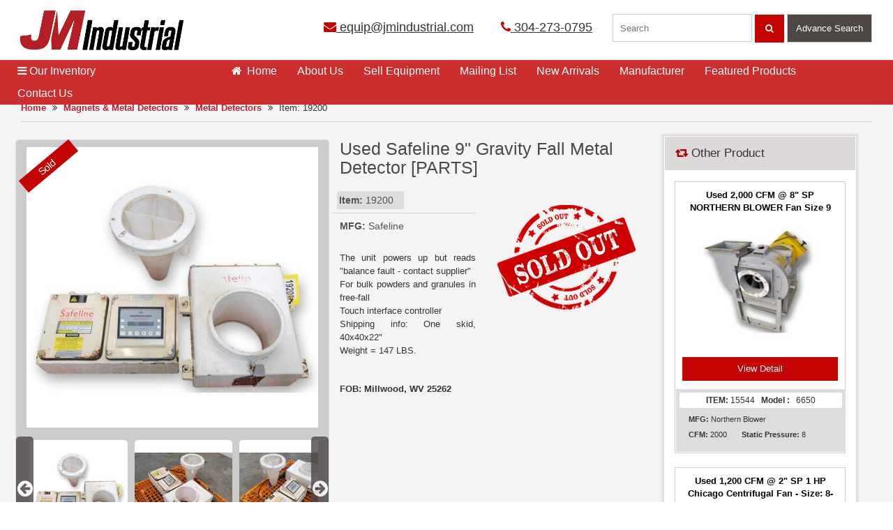

--- FILE ---
content_type: text/html; charset=utf-8
request_url: https://www.jmindustrial.com/product/19200-used-safeline-9-gravity-fall-metal-detector-parts/
body_size: 10456
content:
<!DOCTYPE html>
<html lang="en">
<head>


<!-- Google Tag Manager -->
<script>(function(w,d,s,l,i){w[l]=w[l]||[];w[l].push({'gtm.start':
new Date().getTime(),event:'gtm.js'});var f=d.getElementsByTagName(s)[0],
j=d.createElement(s),dl=l!='dataLayer'?'&l='+l:'';j.async=true;j.src=
'https://www.googletagmanager.com/gtm.js?id='+i+dl;f.parentNode.insertBefore(j,f);
})(window,document,'script','dataLayer','GTM-NSFSLLK');</script>
<!-- End Google Tag Manager -->


    <meta charset="utf-8" />
    <meta http-equiv="X-UA-Compatible" content="IE=edge"/>
    <meta name="viewport" content="width=device-width, initial-scale=1.0, maximum-scale=1.0, user-scalable=no" />
    <meta name="format-detection" content="telephone=no" />
    <title>Used Safeline 9" Gravity Fall Metal Detector [PARTS] for Sale | Buys and Sells - JM Industrial</title>
    <meta name="description" content="Send Inquiry for Used Safeline 9&quot; Gravity Fall Metal Detector [PARTS]. In stock and ready to ship. JM Industrial sell unused and used Metal Detectors from leading brands at best price. Ask a question or request for finance quote." />
    <meta name="keywords" />
    
            <link rel="canonical" href="https://www.jmindustrial.com/product/19200-used-safeline-9-gravity-fall-metal-detector-parts/" />

    <link rel="shortcut icon" href="/images/favicon.ico" />
    <link rel="stylesheet" type="text/css" href="/css/bootstrap.min.css" />
    <link rel="stylesheet" type="text/css" href="/css/jm.min.css" />
    <link rel="stylesheet" type="text/css" href="/css/jmmediaquery.min.css" />
    <link rel="stylesheet" type="text/css" href="/css/jquery-ui.min.css"/>
    <link rel="stylesheet" type="text/css" href="/font-awesome-4.6.3/css/font-awesome.min.css" />
    <link rel="stylesheet" type="text/css" href="/owl.carousel.2.0.0-beta.2.4/assets/owl.carousel.min.css" />
    <link rel="stylesheet" href="https://cdnjs.cloudflare.com/ajax/libs/font-awesome/4.6.3/css/font-awesome.min.css">
    <script defer type="text/javascript">
        (function (i, s, o, g, r, a, m) {
                    i['GoogleAnalyticsObject'] = r; i[r] = i[r] || function () {
                        (i[r].q = i[r].q || []).push(arguments)
                    }, i[r].l = 1 * new Date(); a = s.createElement(o),
          m = s.getElementsByTagName(o)[0]; a.async = 1; a.src = g; m.parentNode.insertBefore(a, m)
        })(window, document, 'script', 'https://www.google-analytics.com/analytics.js', 'ga');
        ga('create', 'UA-18018619-1', 'auto');
                ga('set', 'dimension1','19200')
                ga('set', 'dimension2', 'metal-detectors')
        ga('require', 'displayfeatures');
        ga('send', 'pageview');
    </script>
    <script type="application/ld+json">
        {
        "@context" : "http://schema.org",
        "@type" : "WebSite",
        "name" : "JM Industrial ",
        "alternateName" : "JM Industrial",
        "url" : "http://www.jmindustrial.com/"
        }
    </script>
    <script type="application/ld+json">
        {
        "@context" : "http://schema.org",
        "@type" : "LocalBusiness",
        "name" : "JM Industrial",
        "image" : "http://www.jmindustrial.com/images/jmi-logo.png",
        "url" : "http://www.jmindustrial.com/",
        "telephone" : [ "304-273-0795"],
        "openingHours": "Mo,Tu,We,Th,Fr 08:00-17:00",
        "email" : "equip@jmindustrial.com",
        "address" : {
        "@type" : "PostalAddress",
        "streetAddress" : "720 Jack Burlingame Dr.PO Box 249",
        "addressLocality" : "Millwood",
        "addressRegion" : "WV ",
        "addressCountry" : "USA",
        "postalCode" : "25262"
        },
        "sameAs" : [ "https://facebook.com/pages/Millwood-WV/JM-Industrial-Inc/129727307050305"]
        }
    </script>
    <script type="application/ld+json">
        { "@context" : "http://schema.org",
        "@type" : "Organization",
        "name" : "JM Industrial",
        "url" : "http://www.jmindustrial.com/",
        "logo": "http://www.jmindustrial.com/images/jmi-logo.png",
        "contactPoint" : [
        { "@type" : "ContactPoint",
        "telephone" : "+1-304-273-0795",
        "contactType" : "customer service"
        } ],
        "sameAs" : [ "https://facebook.com/pages/Millwood-WV/JM-Industrial-Inc/129727307050305","https://plus.google.com/+JmindustrialInc" ]
        }
    </script>
    <script type="application/ld+json">
        {
        "@context": "https://schema.org/",
        "@type": "WebSite",
        "name": "JM Industrial",
        "url": "http://www.jmindustrial.com/",
        "potentialAction": {
        "@type": "SearchAction",
        "target": "http://www.jmindustrial.com//?s={search_term_string}",
        "query-input": "required name=search_term_string"
        }
        }
    </script>
    <script defer type="text/javascript">
        (function (c, l, a, r, i, t, y) {
            c[a] = c[a] || function () { (c[a].q = c[a].q || []).push(arguments) };
            t = l.createElement(r); t.async = 1; t.src = "https://www.clarity.ms/tag/" + i;
            y = l.getElementsByTagName(r)[0]; y.parentNode.insertBefore(t, y);
        })(window, document, "clarity", "script", "45r8z3abla");
    </script>
    <script async src="https://www.googletagmanager.com/gtag/js?id=AW-862727097"></script>
    <script>
        window.dataLayer = window.dataLayer || [];
        function gtag() { dataLayer.push(arguments); }
        gtag('js', new Date());
        gtag('config', 'AW-862727097');
    </script>

<!-- Global site tag (gtag.js) - Google Analytics -->
<script async src="https://www.googletagmanager.com/gtag/js?id=UA-18018619-1"></script>
<script>
window.dataLayer = window.dataLayer || [];
function gtag(){dataLayer.push(arguments);}
gtag('js', new Date());

gtag('config', 'G-TSJ5WELCVG');
</script>
    
    <script type="application/ld+json">{"@context":"http://schema.org","@type":"BreadcrumbList","itemListElement":[{ "@type":"ListItem","position":1,"item":{"@id":"http://www.jmindustrial.com/","name":"Home"}},{ "@type":"ListItem","position":2,"item":{"@id":"http://www.jmindustrial.com/category/magnets-metal-detectors","name":"Magnets & Metal Detectors"}},{ "@type":"ListItem","position":3,"item":{"@id":"http://www.jmindustrial.com/category/magnets-metal-detectors/metal-detectors/","name":"Metal Detectors"}},{ "@type":"ListItem","position":4,"item":{"@id":"http://www.jmindustrial.com/product/19200-Used-Safeline-9-Gravity-Fall-Metal-Detector-PARTS","name":"Used Safeline 9 inch Gravity Fall Metal Detector [PARTS]"}}]} </script>
</head>
<body>
    <header>
    <a href="#." class="menu_bar"><i class="fa fa-bars"></i></a>
    <a href="#." class="search_bar"><i class="fa fa-search"></i></a>
    <div class="container-fluid">
        <div class="container">
            <div class="row">
                <div class="col-lg-4"><a href="/" class="logo"><img width="320" src="/images/jmi-logo.png" alt="JM Industrial"></a></div>
                <div class="col-lg-8">
                    <div class="top_holder">
                        <div class="cta"><a href="mailto:equip@jmindustrial.com" onclick="ga('send', 'event','Email', 'Click', 'Email in Header');"><i class="fa fa-envelope"></i> equip@jmindustrial.com</a> <a href="tel:+13042730795" class="caller" onclick="ga('send', 'event','Call tracking', 'Click to call', 'Phone in header');"><i class="fa fa-phone"></i> 304-273-0795</a> </div>
                        <div class="search_form">
                            <form action="javascript:void(0);">
                                <input type="search" id="txtSearchKey" name="txtSearchKey" placeholder="Search" autocomplete="off" required data-old-key="">
                                <button class="searching" id="jmSearch"><i class="fa fa-search"></i></button>
                                <a class="advsearching pointer btnadvsearching">Advance Search</a>
                            </form>
                        </div>
                    </div>
                </div>
            </div>
        </div>
    </div>
</header>

    
<style type="text/css">
.bordershadow {
        width: 100%;
        height: 100%;
        padding: 15px;
        box-shadow: 0 4px 8px 0 rgba(0, 0, 0, 0.2), 0 6px 20px 0 rgba(0, 0, 0, 0.19);
    }
    .main_nav .inventory .drop { display: none; }
    .mobfix{
        height:auto !important
    }
    .details ul {
        margin-left: -12px;
    }
    .item_code { padding: 5px 3px !important; }
    @media(min-width:1024px) and (max-width:1279px) {
        .main_content_mt { margin-bottom: 50px; }
    }
    @media(min-width:1280px) and (max-width:1365px) {
        .main_content_mt { margin-bottom: 25px; }
    }
    @media(min-width:1366px) {
        .main_content_mt { margin-bottom: 25px; }
    }
</style>
<div class="container-fluid main_content_holder">
    <div class="container main_content main_content_mt">
        <div class="breadcrumb bbar">
            <a href="/">Home</a> <i class="fa fa-angle-double-right"></i>
            <a href="/category/magnets-metal-detectors/">Magnets &amp; Metal Detectors</a>
            <i class="fa fa-angle-double-right"></i>
            <a href="/category/magnets-metal-detectors/metal-detectors/">Metal Detectors</a>
            <i class="fa fa-angle-double-right"></i> Item: 19200
        </div>
        <div class="col-lg-9 rhs">
                    <span class="all_flag">Sold</span>

            <script type="application/ld+json">
                {
                "@context": "http://schema.org",
                "@type": "Product",
                "name": "Used Safeline 9&quot; Gravity Fall Metal Detector [PARTS]",
                "description": "The unit powers up but reads \"balance fault - contact supplier\"<br/>For bulk powders and granules in free-fall<br/>Touch interface controller<br/>Shipping info:  One skid, 40x40x22\"<br/>Weight = 147 LBS.",
                "mpn": "-",
                "sku": "19200",
                "image": "http://www.jmindustrial.com/productimages/Original/19200-01.jpg",
                "offers": {
                "url":"http://www.jmindustrial.com/product/19200-used-safeline-9-gravity-fall-metal-detector-parts",
                "@type": "Offer",
                "priceCurrency": "USD",
                "price": "1000.0000",
                "itemCondition": "http://schema.org/UsedCondition",
                "availability": "https://schema.org/OutOfStock"
                },
                "Brand" : {
                "@type" : "Brand",
                "name" : "Safeline"
                }
                }
            </script>
            <div class="col-lg-6 details_slider withbroder">
                
<style type="text/css">
    a img {
        border: 0;
    }
    .thumbnails {
        overflow: hidden;
        margin: 1em 0;
        padding: 0;
        text-align: center;
        display: inline-block;
        max-width: 100%;
        max-height: 150px;
    }
    ul, ol {
        padding-left: 1.5em;
    }
    p, dl, ul, ol {
        margin: 0 0 1.5em;
    }
    .thumbnails li {
        display: table-cell !important;
        width: 150px;
        margin: 0 5px;
    }
    .thumbnails img {
        display: inline-block;
        min-width: 150px;
        max-width: 150px;
        min-height: 150px;
        max-height: 150px;
        padding: 5px;
        display: inline-block !important;
        border-radius: 10px;
    }
    .easyzoom {
        text-align: center;
    }
    .thumbnails .mover-left {
        left: 0;
        min-width: 25px;
        background-color: #4f4646;
        color: #fff;
        position: absolute;
        z-index: 1;
        opacity: 0.8;
        border-radius: 5px;
    }
    .thumbnails .mover-left i, .thumbnails .mover-right i {
        top: 0;
        bottom: 0;
        padding: 250% 0px !important;
        cursor: pointer;
    }
    .thumbnails .mover-right {
        right: 0;
        min-width: 25px;
        background-color: #4f4646;
        color: #fff;
        position: absolute;
        z-index: 1;
        opacity: 0.8;
        border-radius: 5px;
    }
    .mobFullImg {
        margin: 0px !important;
        padding: 0px !important;
    }
    .thumbnails a {
    display: inline-block;
    overflow: hidden;
    }
    .thumbnails a img {
        width: 100% !important;
    }
    .thumbnails li {
        width: 140px !important;
    }
</style>
<link href="/css/zoom/easyzoom.css" rel="stylesheet" />
<div class="easyzoom easyzoom--overlay easyzoom--with-thumbnails ">
            <a href="/productimages/Original/19200-01.jpg">
            <img src="/productimages/450x450/19200-01.jpg" alt="Used Safeline 9&quot; Gravity Fall Metal Detector [PARTS]" width="100%" height="412" />
        </a>
</div>
<ul class="thumbnails" data-scroll="0">
    <span class="mover-left hide"><i class="fa fa-2x fa-arrow-circle-left"></i></span>
    <span class="mover-right hide"><i class="fa fa-2x fa-arrow-circle-right"></i></span>
                    <li>
                    <a href="/productimages/Original/19200-01.jpg" data-standard="/productimages/450x450/19200-01.jpg">
                        <img src="/productimages/180x180/19200-01.jpg" alt="Used Safeline 9&quot; Gravity Fall Metal Detector [PARTS]" />
                    </a>
                </li>
                <li>
                    <a href="/productimages/Original/19200-02.jpg" data-standard="/productimages/450x450/19200-02.jpg">
                        <img src="/productimages/180x180/19200-02.jpg" alt="Used Safeline 9&quot; Gravity Fall Metal Detector [PARTS]" />
                    </a>
                </li>
                <li>
                    <a href="/productimages/Original/19200-03.jpg" data-standard="/productimages/450x450/19200-03.jpg">
                        <img src="/productimages/180x180/19200-03.jpg" alt="Used Safeline 9&quot; Gravity Fall Metal Detector [PARTS]" />
                    </a>
                </li>
                <li>
                    <a href="/productimages/Original/19200-04.jpg" data-standard="/productimages/450x450/19200-04.jpg">
                        <img src="/productimages/180x180/19200-04.jpg" alt="Used Safeline 9&quot; Gravity Fall Metal Detector [PARTS]" />
                    </a>
                </li>
                <li>
                    <a href="/productimages/Original/19200-05.jpg" data-standard="/productimages/450x450/19200-05.jpg">
                        <img src="/productimages/180x180/19200-05.jpg" alt="Used Safeline 9&quot; Gravity Fall Metal Detector [PARTS]" />
                    </a>
                </li>

</ul>
<script src="/js/jquery.min.js"></script>
<script src="/js/easyzoom.js"></script>
<script src="/js/ProductImages.js"></script>
            </div>
            <div class="col-lg-6 details">
                <h1>
                    Used Safeline 9&quot; Gravity Fall Metal Detector [PARTS]
                </h1>
                    <div class="row">
                        <div class="col-lg-6">
                            <ul>

                                <li><span class="item_code" style="background-color:#dddddd"><strong>Item:</strong> 19200  &nbsp;&nbsp; </span></li>
                                 <li> &nbsp;<b>MFG:</b>&nbsp;Safeline</li>
                                
                                
                            </ul>
                            <br>
                            <p class="text-justify">
                                The unit powers up but reads "balance fault - contact supplier"<br/>For bulk powders and granules in free-fall<br/>Touch interface controller<br/>Shipping info:  One skid, 40x40x22"<br/>Weight = 147 LBS.
                            </p>
                            <br>
                            <strong>FOB: Millwood, WV 25262</strong>
                        </div>
                        <div class="col-lg-6">
                                <img src="/images/product-thumb/sold.png" width="200" height="200" alt="sold" />
                        </div>
                    </div>
                <span class="row hidden">
                    <strong>PRICE (each):</strong>
                            <span style="display:inline-block;font-size:1.5em;color:#c40303">
                                $1000
                            </span>

                </span>
                <div class="clearfix"></div>
                <div class="col-lg-4 col-md-4 col-sm-4 col-xs-12 hidden" style="padding-left: 0;">
                    <a href="/buyitems/19200/" onclick="ga('send', 'event', 'BuyItem-Products', 'BuyItem-Products', 'Product Page');" class="buyitem_btn" style="min-width:137px; font-size:12px;"><i class="fa fa-file-text"></i>&nbsp; How to Buy</a>
                </div>
                <div class="col-lg-4 col-md-4 col-sm-4 col-xs-12  hidden" style="padding-left: 0;">
                    <a href="/askquestions/19200/" onclick="ga('send', 'event', 'AskQuestions-Products', 'AskQuestions-Products', 'Product Page');" class="askquestions_btn" style="min-width:137px;font-size:12px;"><i class="fa fa-file-text"></i>&nbsp; Ask a Question</a>
                </div>
                <div class="col-lg-4 col-md-4 col-sm-4 col-xs-12 hidden" style="padding-left: 0;">
                    <a href="/sellequipment/" onclick="ga('send', 'event', 'Sell-Yours-To-Us', 'Sell-Yours-To-Us', 'Product Page');" class="rfq_btn" style="min-width:137px;font-size:12px;"><i class="fa fa-file-text"></i>&nbsp; Sell Yours To Us</a>
                </div>
                <div class="clearfix"></div>
                <div class="col-lg-4 col-md-4 col-sm-4 col-xs-12  hidden" style="padding-left: 0;">
                    <a href="https://jmindustrial.directcapital.com/" onclick="ga('send', 'event', 'Finance-Button', 'Finance-Button', 'Finance Quote');" target="_blank" rel="nofollow" class="finance" style="min-width:137px;font-size:12px;"><i class="fa fa-money"></i>&nbsp; Finance Quote</a>
                </div>
                <div class="col-lg-4 col-md-4 col-sm-4 col-xs-12  hidden" style="padding-left: 0;">
                    <a class="finance" style="min-width:137px;font-size:12px;" href="/print/19200/" onclick="ga('send', 'event', 'Product-Info', ' Product-Info ', 'Print Information');" rel="nofollow" target="_blank"><i class="fa fa-print"></i>&nbsp; Print Item Info </a>
                </div>
                <div class="clearfix"></div>               
            </div>
            <div class="clearfix"></div>
            <hr>
<div class="bordershadow">
                <p>
                    JM Industrial buys and sells various types of  <strong style="color:#c40303"><a href="/category/magnets-metal-detectors/">Magnets &amp; Metal Detectors</a></strong> available from leading brands for all industrial applications. We have a large inventory of used <strong style="color:#c40303"><a href="/category/magnets-metal-detectors/metal-detectors/">Metal Detectors</a></strong> available in various specifications at an affordable price. Have a look at our <strong>Used Safeline 9&quot; Gravity Fall Metal Detector [PARTS]</strong>. Send inquiry, ask a question or request for finance today. Do you want to sell your used Metal Detectors? Contact us!
                </p>
            </div>
            <hr />
                    <div style="min-height:450px;max-height:450px" class="visible-lg">&nbsp;</div>

        </div>
        <div class="col-lg-3 lhs relateds mobfix">
            <div class="related" id="related">
        <h3><i class="fa fa-retweet" style="color:#A70102"></i> Other Product </h3>
        <div class="list-slider noslider view_changer">
                    <div class="col-lg-12 product-fixed-height-related">
                        <a href="/product/15544-northern-blower-size-9-blower-type-6650-class-2-sn-566420901/">
                            <strong>Used 2,000 CFM @ 8&quot; SP NORTHERN BLOWER Fan Size 9 Blower Type 6650, Class 2</strong>

                            <div class="img_box"><img src="/productimages/180x180/15544-01.jpg" alt="Used 2,000 CFM @ 8&quot; SP NORTHERN BLOWER Fan Size 9 Blower Type 6650, Class 2" title="Used 2,000 CFM @ 8&quot; SP NORTHERN BLOWER Fan Size 9 Blower Type 6650, Class 2"></div>
                        </a>
                        <a href="/product/15544-northern-blower-size-9-blower-type-6650-class-2-sn-566420901/" class="view_btn">View Detail</a>
                        <div class="gray_details">
                            <span class="item_code"><b>ITEM:</b> 15544  &nbsp;<b> Model :</b> &nbsp; 6650</span>
                            <span>  <span> &nbsp;<b>MFG:</b>&nbsp;Northern Blower</span></span>
                            <div class="product-special-filds">
                                <span>&nbsp;<b>CFM:</b>&nbsp;2000</span>
                                <span>&nbsp;<b>&nbsp;Static Pressure:</b>&nbsp;8</span>
                            </div>
                        </div>
                    </div>
                    <div class="col-lg-12 product-fixed-height-related">
                        <a href="/product/07902-used-1200-cfm-2-sp-1-hp-chicago-centrifugal-fan-size-834/">
                            <strong>Used 1,200 CFM @ 2&quot; SP 1 HP Chicago Centrifugal Fan - Size: 8-3/4</strong>

                            <div class="img_box"><img src="/productimages/180x180/07902-01.jpg" alt="Used 1,200 CFM @ 2&quot; SP 1 HP Chicago Centrifugal Fan - Size: 8-3/4" title="Used 1,200 CFM @ 2&quot; SP 1 HP Chicago Centrifugal Fan - Size: 8-3/4"></div>
                        </a>
                        <a href="/product/07902-used-1200-cfm-2-sp-1-hp-chicago-centrifugal-fan-size-834/" class="view_btn">View Detail</a>
                        <div class="gray_details">
                            <span class="item_code"><b>ITEM:</b> 07902  </span>
                            <span>  <span> &nbsp;<b>MFG:</b>&nbsp;Chicago</span></span>
                            <div class="product-special-filds">
                                <span>&nbsp;<b>CFM:</b>&nbsp;1200</span>
                                <span>&nbsp;<b>&nbsp;Static Pressure:</b>&nbsp;2</span>
                            </div>
                        </div>
                    </div>

        </div>
    </div>

    <div class="addsen"> <a href="https://jmindustrial.directcapital.com/" onclick="ga('send', 'event', 'Click', 'Quote', 'Finance Quote');" target="_blank" rel="nofollow"><img src="/images/dc-financing.jpg" width="347" height="209" alt="dc financing for JM Industrial"></a> 
    </div>
    <div class="onesevennine-section addsen">
        <h3>Section 179 Deduction Calculator</h3>
        <p>This Section 179 Deduction Calculator will instantly show how much money you can save when you buy, or finance equipment in current tax year.</p>
        <a rel="nofollow" target="_blank" href="https://www.section179.org/section_179_calculator/">Find Out More</a>
    </div>
</div>
    </div>
</div>

   
    <nav>
    <div class="nav">
        <div class="container">
            <div class="row">
                <ul class="main_nav no-drophome">
                    <li class="inventory">
                        <a href="#." class="pointer"><i class="fa fa-bars"></i>&nbsp;Our Inventory </a>
                        <div class="drop">
                            <ul class="scroll">
                                    <li class="sub">
                                        <a href="/category/air-compressors/"><i class="fa fa-angle-right"></i>Air Compressors</a>
                                        
                                    </li>
                                    <li class="sub">
                                        <a href="/category/conveyors/"><i class="fa fa-angle-right"></i>Conveyors</a>
                                        
                                    </li>
                                    <li class="sub">
                                        <a href="/category/dryers-coolers/"><i class="fa fa-angle-right"></i>Dryers &amp; Coolers</a>
                                        
                                    </li>
                                    <li class="sub">
                                        <a href="/category/dust-collectors/"><i class="fa fa-angle-right"></i>Dust Collectors</a>
                                        
                                    </li>
                                    <li class="sub">
                                        <a href="/category/electrical-equipment/"><i class="fa fa-angle-right"></i>Electrical Equipment</a>
                                        
                                    </li>
                                    <li class="sub">
                                        <a href="/category/fans-blowers/"><i class="fa fa-angle-right"></i>Fans &amp; Blowers</a>
                                        
                                    </li>
                                    <li class="sub">
                                        <a href="/category/feeders/"><i class="fa fa-angle-right"></i>Feeders</a>
                                        
                                    </li>
                                    <li class="sub">
                                        <a href="/category/filters-liquid-process/"><i class="fa fa-angle-right"></i>Filters (Liquid Process)</a>
                                        
                                    </li>
                                    <li class="sub">
                                        <a href="/category/heat-exchangers/"><i class="fa fa-angle-right"></i>Heat Exchangers</a>
                                        
                                    </li>
                                    <li class="sub">
                                        <a href="/category/instrumentation/"><i class="fa fa-angle-right"></i>Instrumentation</a>
                                        
                                    </li>
                                    <li class="sub">
                                        <a href="/category/laboratory-equipment/"><i class="fa fa-angle-right"></i>Laboratory Equipment</a>
                                        
                                    </li>
                                    <li class="sub">
                                        <a href="/category/magnets-metal-detectors/"><i class="fa fa-angle-right"></i>Magnets &amp; Metal Detectors</a>
                                        
                                    </li>
                                    <li class="sub">
                                        <a href="/category/miscellaneous/"><i class="fa fa-angle-right"></i>Miscellaneous</a>
                                        
                                    </li>
                                    <li class="sub">
                                        <a href="/category/mixers-blenders/"><i class="fa fa-angle-right"></i>Mixers &amp; Blenders</a>
                                        
                                    </li>
                                    <li class="sub">
                                        <a href="/category/mixers-liquid/"><i class="fa fa-angle-right"></i>Mixers (Liquid)</a>
                                        
                                    </li>
                                    <li class="sub">
                                        <a href="/category/mobile-equipment/"><i class="fa fa-angle-right"></i>Mobile Equipment</a>
                                        
                                    </li>
                                    <li class="sub">
                                        <a href="/category/motors-drives/"><i class="fa fa-angle-right"></i>Motors &amp; Drives</a>
                                        
                                    </li>
                                    <li class="sub">
                                        <a href="/category/packaging-equipment/"><i class="fa fa-angle-right"></i>Packaging Equipment</a>
                                        
                                    </li>
                                    <li class="sub">
                                        <a href="/category/pumps/"><i class="fa fa-angle-right"></i>Pumps</a>
                                        
                                    </li>
                                    <li class="sub">
                                        <a href="/category/scales-load-cells/"><i class="fa fa-angle-right"></i>Scales &amp; Load Cells</a>
                                        
                                    </li>
                                    <li class="sub">
                                        <a href="/category/screeners/"><i class="fa fa-angle-right"></i>Screeners</a>
                                        
                                    </li>
                                    <li class="sub">
                                        <a href="/category/size-reduction-equipment/"><i class="fa fa-angle-right"></i>Size Reduction Equipment</a>
                                        
                                    </li>
                                    <li class="sub">
                                        <a href="/category/storage-bins/"><i class="fa fa-angle-right"></i>Storage Bins</a>
                                        
                                    </li>
                                    <li class="sub">
                                        <a href="/category/tanks-liquid/"><i class="fa fa-angle-right"></i>Tanks (Liquid)</a>
                                        
                                    </li>
                                    <li class="sub">
                                        <a href="/category/valves/"><i class="fa fa-angle-right"></i>Valves</a>
                                        
                                    </li>
                                    <li class="sub">
                                        <a href="/category/vibrators/"><i class="fa fa-angle-right"></i>Vibrators</a>
                                        
                                    </li>

                            </ul>
                            <a href="/categories/" class="more">View All Inventory</a>
                            <div class="addsen">
                                <a href="https://jmindustrial.directcapital.com/" onclick="ga('send', 'event', 'Click-Finance', 'Quote-Finance', 'Finance Quote');" target="_blank" rel="nofollow">
                                    <img src="/images/dc-financing.jpg" width="347" height="209" alt="dc financing for JM Industrial">
                                </a>
                            </div>
                            <div class="addsen">
                                <a href="/faqs/" target="_blank" rel="nofollow">
                                    <img src="/images/JMFaqs.jpg" width="347" height="209" alt="FAQs of JM Industrial" />
                                </a>
                            </div>
                        </div>
                    </li>
                    <li><a href="/" class="act"><i class="fa fa-home"></i>&nbsp; Home <span></span></a></li>
                    <li><a href="/about-us/">About Us<span></span></a></li>
                    <li><a href="/sellequipment/"><span></span>Sell Equipment</a></li>
                    <li><a href="/mailing-list/">Mailing List<span></span></a></li>
                    <li><a href="/new-arrivals/">New Arrivals<span></span></a></li>
                    <li><a href="/manufacturer/">Manufacturer<span></span></a></li>
                    <li><a href="/featured-products/">Featured Products<span></span></a></li>
                    <li><a href="/contact-us/">Contact Us<span></span></a></li>
                </ul>
            </div>
        </div>
    </div>
</nav>
<script src="/js/jquery.min.js"></script>
<script type="text/javascript">
    $(function () { if (window.innerWidth > 1280) { $(".main_nav li.inventory a:first").attr("href", "/categories/"); } });
</script>
    <div class="clearfix"></div>
<div class="addsen addsen_mobi"> <a href="https://jmindustrial.directcapital.com/" onclick="ga('send', 'event', 'Click-Finance', 'Quote-Finance', 'Finance Quote');" target="_blank" rel="nofollow"><img src="/images/dc-financing.jpg" width="347" height="209" alt="dc financing"></a> </div>
<div class="addsen addsen_mobi"> <a href="/faqs/" target="_blank" rel="nofollow"> <img src="/images/JMFaqs.jpg" width="347" height="209" alt="FAQs of JM Industrial" /> </a> </div>
<div class="container-fluid footer_top">
    <div class="container">
        <div class="row">
            <div class="col-lg-3">
                <div class="video_box">
                    <iframe width="320" height="186" src="https://www.youtube.com/embed/ugnquZ30jsE?rel=0" frameborder="0" allowfullscreen></iframe>
                    <div class="video_text">
                        <div class="icon_tube"><img src="/images/you-tube-gray.png" alt="JM industrial youtube" height="72" width="72"></div>
                        <div class="tube_text">
                            View equipment videos on our<br>
                            You Tube channel<br>
                            <a href="https://www.youtube.com/user/jmindustrial" onclick="ga('send', 'event', 'Click-YTbutton', 'Info-YouTubeButton', 'YouTube');" target="_blank">View Now <i class="fa fa-angle-double-right"></i></a>
                        </div>
                    </div>
                </div>
            </div>
            <div class="col-lg-9">
                <div class="two_section">
                    <div class="col-lg-6  col-md-6 ">
                        <h4>Buying & Selling Industrial Equipment</h4>
                        <p>JM Industrial buys and sells used and unused surplus industrial process equipment for the chemical, plastics, and mineral processing industries. We offer outstanding values in quality machinery, such as screeners, dust collectors, fans, blowers, conveyors, valves and much more. Our large inventory can provide you with the equipment you need, when you need it, and at an affordable price. Our sales staff is experienced in the industry.</p>
                        <a href="/about-us/" class="more">Read More</a>
                    </div>
                    <div class="col-lg-6  col-md-6 ">
                        <div class="newsletter_box">
                            <div class="icon_emialer"><img src="/images/email.png" alt="JM Industrial Email" width="62" height="64"></div>
                            <div class="emailer_text">
                                <h5>Join Our Mailing List</h5>
                                <p>
                                    Click here to subscribe and receive periodic
                                    email updates of new arrivals, special deals
                                    and more
                                </p>
                            </div>
                            <div class="emailer_form">
                                <form action="/mailing-list" method="post" id="frmnls">
                                    <input name="__RequestVerificationToken" type="hidden" value="z9NXlErftVV_UaJ_HfyzX1YDlnipygWdxP8nBeRUebT-SAdnwU8YuJAgiU0j91hdc_LeNl71_Hgm7Jz_h7FpJho5soLD0bNvuI9_UhEX7hc1" />
                                    <p style="margin-left: 135px"><a href="/mailing-list/" class="more">Click Here</a></p>
                                </form>
                            </div>
                        </div>
                    </div>
                </div>
            </div>
        </div>
    </div>
</div>
<footer>
    <div class="container-fluid footer">
        <div class="container">
            <div class="row">
                <div class="col-lg-3  col-md-6 ">
                    <ul>
                        <li><a href="https://www.jmindustrial.com/">Home</a></li>
                        <li><a href="/about-us/">About Us</a></li>
                        <li><a href="/sellequipment/">Sell Equipment</a></li>
                        <li><a href="/mailing-list/">Mailing List</a></li>
                        <li><a href="/new-arrivals/">New Arrivals</a></li>
                        <li><a href="/faqs/">FAQs</a></li>
                    </ul>
                    <ul>
                        <li><a href="/contact-us/">Contact Us</a></li>
                        <li><a href="/terms-of-use/">Terms of Use</a></li>
                        <li><a href="/site-map/">Sitemap</a></li>
                        <li><a href="/featured-products/">Featured Products<span></span></a></li>
                        <li><a href="https://www.jmindustrial.com/blog/">Blog<span></span></a></li>
                        <li><a href="/sitemap.xml"><img src="/images/xml.png" alt="J%M Industrial" width="36" height="21"></a></li>
                    </ul>
                </div>
                <div class="col-lg-3  col-md-6 ">
                    <h5>Follow us on:</h5>
                    <div class="social-icon">
                        <a href="https://www.facebook.com/jmiwv" onclick="ga('send', 'event', 'Click-FB', ' Click-FB ', 'Facebook');" target="_blank"><i class="facebook" alt="JM Industrial facebook"></i></a>
                        <a href="https://www.youtube.com/user/jmindustrial" onclick="ga('send', 'event', 'Click-YT', 'Click-YT', 'YouTube');" target="_blank"><i class="you-tube" alt="JM Industrial youtube"></i></a>
                        <a href="https://www.ebay.com/usr/jmiwv" onclick="ga('send', 'event', 'Click-ebay', 'Info-ebay', ' ebay');" target="_blank"><i class="ebay" alt="JM Industrial ebay"></i></a>
                    </div>
                </div>
                <div class="col-lg-3  col-md-6 address_box">
                    <i class="fa fa-map-marker"></i>&nbsp;   JM Industrial, 720 Jack Burlingame Dr.<br>
                    Millwood, WV 25262<br>
                    <br>
                    <i class="fa fa-phone"></i>&nbsp; Phone: <a href="tel:+13042730795" onclick="ga('send', 'event','Call tracking', 'Click to call', 'Phone in Footer');">304-273-0795</a><br>
                    <i class="fa fa-fax"></i>&nbsp; Fax: 304-868-2050 <br>
                    <i class="fa fa-envelope"></i>&nbsp;   Email: <a href="mailto:equip@jmindustrial.com" onclick="ga('send', 'event','Email', 'Click', 'Email in Footer');">equip@jmindustrial.com</a>
                </div>
                <div class="col-lg-3  col-md-6">
                    <h5>We Accept:</h5>
                    <div class="accept">
                        <i class="visa"></i>
                        <i class="master-card"></i>
                        <i class="discover"></i>
                        <i class="american-express"></i>
                        <i class="pay-pal"></i>
                    </div>
                    <p>All credit card purchases subject to 3% surcharge.</p>
                </div>
            </div>
        </div>
    </div>
    <div class="footer_end">
        <div class="container"> &copy; 2010-2026 JM Industrial. All Rights Reserved. </div>
    </div>
</footer>



<!-- Google Tag Manager (noscript) -->
<noscript><iframe src="https://www.googletagmanager.com/ns.html?id=GTM-NSFSLLK"
height="0" width="0" style="display:none;visibility:hidden"></iframe></noscript>
<!-- End Google Tag Manager (noscript) -->
    <script src="/js/jquery.min.js"></script>
    <script src="/js/bootstrap.min.js"></script>
    <script src="/owl.carousel.2.0.0-beta.2.4/owl.carousel.min.js"></script>
    <script src="/js/jm.min.js"></script>
    <script src="/js/jqzoomer.1.0.min.js"></script>
    <script type='text/javascript'> var google_tag_params ={'send_to': 'AW-862727097','dynx_itemid': '19200','dynx_pagetype': 'metal-detectors' };</script> 
</body>
</html>


--- FILE ---
content_type: text/css
request_url: https://www.jmindustrial.com/css/jmmediaquery.min.css
body_size: 2768
content:
@charset "utf-8";@media(min-width:1280px) and (max-width:1679px){.container{width:100%}header{padding:20px 0}.nav{padding:0 20px;top:86px}header .logo img{width:310px}header .container>div>div{width:auto}header .container>div>div:first-child{width:auto;float:left}header .container>div>div:last-child{width:auto;float:right}.top_holder{margin-top:0}.main_nav>li>a{margin-right:15px;padding:8px!important}.banner big img{width:220px!important}.banner big h3{font-size:2em}.list-slider.noslider>div{margin-right:1.2%}.footer>div>div>div:first-child{padding-left:20px}.footer>div>div>div{height:170px;padding:0 20px}.icon_tube{margin-right:6px}.emailer_text h5,.two_section div:first-child h4{font-size:1.6em}.two_section div:first-child p{font-size:1em}.icon_emialer img{width:100px}.emailer_text p{font-size:1em!important}.emailer_form input{width:63%}.emailer_form button{width:35%}.list-slider .img_box img{width:98%!important}.img_box img{width:70%!important}.list-slider .owl-item div strong,.list-slider.noslider div strong{padding:0 5px}.inventory ul li a{padding:7px 10px!important}}@media(min-width:1680px) and (max-width:8000px){.container{width:1600px}.cpn .cpn-contuscontain,.cpn-col-3 .container.para{width:100%!important;margin-top:5px}.cpn .cpn-contuscontain{margin-bottom:5px}}@media(min-width:1280px) and (max-width:1280px){.main_nav>li>a{padding:5px!important}}@media(min-width:0) and (max-width:480px){.btn_notify,.dis_notify,.rfq_form .rfq-btn .btns{text-align:center!important}.top_holder .search_form{text-align:center}.top_holder .search_form input{width:80%;margin-bottom:10px}.top_holder .search_form .searching{width:15%}.top_holder .search_form .advsearching{margin-top:10px;width:97%;display:inline-block}.error{padding:20px 0!important}.error h1{font-size:1.5em}.rfq_form .rfq-btn .btns{display:inline-block!important}.rfq_form .rfq-btn{height:165px!important}.btn_notify{padding-top:0!important}.all_flag{top:27px;left:-3px}.custome_modal{margin-top:72px}.minput{width:70%!important}}@media(min-width:481px) and (max-width:768px){.btn_notify{text-align:left!important}.all_flag{top:29px!important}.custome_modal{margin-top:80px}}@media(min-width:0) and (max-width:480px) and (orientation:landscape){.rfq_form .rfq-btn{height:58px!important;margin-top:104px;text-align:center}}@media(min-width:481px) and (max-width:1279px){.top_holder .search_form{text-align:center}.top_holder .search_form input{width:55%;margin-bottom:10px}.top_holder .search_form .searching{width:10%}.top_holder .search_form .advsearching{margin-top:0;width:30%;display:inline-block;font-size:95%;padding:10px}.rhs{padding:0!important;margin-left:0!important}.rfq_form .rfq-btn{margin-top:35px!important}}@media(min-width:980px) and (max-width:1279px){.list-slider.noslider>div{margin-right:12px}.footer>div>div>div:first-child{padding:0 35px}.footer>div>div>div{padding-bottom:20px!important;height:179px}}@media(min-width:600px) and (max-width:980px){.list-slider.noslider>div{width:47.5%!important;display:inline-block!important;margin:0 0 15px!important}.list-slider.noslider>div:nth-child(2n){margin-left:15px!important}.footer_top .two_section>div{margin-top:15px!important}.banner img{height:400px;width:auto!important}.banner big{top:25%}.banner big h3{font-size:1.5em}.banner big img{width:300px!important;height:auto!important}.footer_top{background-size:auto 100%}.footer>div>div>div{height:auto!important;padding:20px 10px;text-align:center;overflow:hidden;border:none;border-bottom:1px solid #686a6a!important}.footer>div>div>div:first-child{padding:0 35px!important;height:auto!important}.footer>div>div>div:last-child{border:none!important}}@media(min-width:0) and (max-width:600px){.show_text{display:block;width:100%;margin-bottom:5px;padding:10px 0;padding-left:0!important}}@media(min-width:0) and (max-width:599px){.banner img{height:400px;width:auto!important}.banner big{top:25%}.banner big h3{font-size:1.5em}.banner big img{width:200px!important;height:auto!important}.list-slider.noslider>div{width:100%!important;margin-bottom:15px!important}.icon_tube img{width:55px}.footer_top .two_section>div{margin-top:15px!important}.footer_top{background-size:auto 100%}.footer>div>div>div{height:auto!important;padding:20px 10px;text-align:center;overflow:hidden;border:none;border-bottom:1px solid #686a6a!important}.footer>div>div>div:first-child{padding:0 35px!important;height:auto!important}.footer>div>div>div:last-child{border:none!important}.accept img{margin-bottom:10px!important}.newsletter_box,.two_section{text-align:center}.icon_emialer{float:none}.emailer_form{padding:0}.emailer_form input{width:100%;margin-bottom:10px}.emailer_form button,.rfq_form ul,.rfq_form ul li img{width:100%}.footer ul{width:50%}.rhs{margin:auto!important;padding:inherit!important}.rfq_form{padding:10px!important}.rfq_form ul:last-child{padding-left:0}}@media(min-width:981px) and (max-width:1024px){.icon_tube,.video_text{text-align:center}.icon_emialer img{width:60px}.emailer_form input,.icon_tube{width:100%}.emailer_text h5{font-size:1.6em}.emailer_text p{display:block;clear:both;font-size:1em!important}.emailer_form button{width:100%;margin-top:10px}.two_section div:first-child h4{font-size:1.3em}.two_section div:first-child p{font-size:1em}.icon_tube{float:none}.icon_tube img{width:auto!important;margin-bottom:15px;margin-top:10px}}@media(min-width:601px) and (max-width:1023px){.list-slider.noslider>div{width:48.5%!important}}@media(min-width:981px) and (max-width:1440px){.list-slider.noslider>div{width:32.1%!important}}@media(min-width:1300px) and (max-width:1440px){.list-slider.noslider>div{width:23%!important}.list-slider.noslider.productcat>div{margin-right:15px!important;width:23.2%!important}}@media(min-width:1280px) and (max-width:1679px){header .logo img{width:250px;height:65px;margin:-9px}}@media(min-width:0) and (max-width:1279px){.options label{margin-top:14px}.options p{margin-top:10px}.options div{margin:0;padding:0}.banner{z-index:1!important}body{padding-bottom:56px}.bbar{margin-top:100px}.with-drop .drop{display:none;height:220px;overflow:auto}.no-drop>li.inventory:first-child>a>i,.no-drophome>li.inventory:first-child>a>i,.show_me{display:block!important}.mobcta{display:block;position:fixed;bottom:0;padding:18px;background-color:rgba(0,0,0,.8);color:#fff;width:100%;z-index:1000;text-align:left;min-width:270px}.mobcta a{display:inline block!important;padding:10px 15px;margin-left:5px;margin-right:5px;float:none!important;margin-top:0;color:#fff;font-size:1em;font-weight:700;text-decoration:none;background-color:#c40303}.mobcta a:hover{background-color:#4a4949;color:#fff}.container{width:98%}.menu_bar,.search_bar{top:8px;display:block;padding:8px 12px;font-size:1.5em;background-color:#000;color:#fff!important;width:42px;position:fixed;z-index:1000}.logo img{width:200px}header{top:0px;position:fixed;z-index:10000;padding:5px;height:63px;-webkit-box-shadow:0 0 3px 3px rgba(0,0,0,.13);-moz-box-shadow:0 0 3px 3px rgba(0,0,0,.13);box-shadow:0 0 3px 3px rgba(0,0,0,.13)}.menu_bar{right:15px}.search_bar{right:60px}.nav{position:fixed;right:0;top:0;bottom:0;background-color:#000!important;width:280px;margin-right:-280px;z-index:1000;-webkit-transition:.3s;-moz-transition:.3s;-o-transition:.3s;transition:.3s}.nav ul{display:block!important;height:70%!important;overflow:auto!important;padding-bottom:100px!important;position:relative!important;width:100%!important}.nav .row{height:100%;position:relative;top:104px}.main_nav>li{display:block}.main_nav>li>a{display:block;padding:10px 15px;border-bottom:1px solid #333;margin:0}.main_nav>li>a:hover{background-color:#bd1d2c}.main_nav>li:last-child>a{border-bottom:none}.main_nav>li>a span,.main_nav>li>a.act:hover span,.main_nav>li>a:hover span{display:none!important}.addsen,.lhs,.top_holder .cta{display:none}.top_holder .search_form{background-color:#d6d6d6;left:0;padding:10px;position:fixed;top:63px;width:100%;display:none}.swipe_me{margin-right:0!important}.nav .inventory{position:fixed;left:0;right:0;width:100%;top:60px;z-index:1}.nav .inventory>a{background-color:#bd1d2c!important;border-bottom:none!important;padding:9px 15px;z-index:100000000}.inventory>a>i{display:block;float:left;padding:0 2px;font-size:22px}.inventory .drop i{display:inline-block}.inventory .drop{display:none;-webkit-box-shadow:0 0 3px 3px rgba(0,0,0,.13);-moz-box-shadow:0 0 3px 3px rgba(0,0,0,.13);box-shadow:0 0 3px 3px rgba(0,0,0,.13)}.show_cat{display:block!important;overflow:auto;height:85vh}.logo img{left:-18px;position:absolute;top:12px;margin:-9px}}@media(max-width:1133px){.col-lg-3.cpn-col-3{bottom:-5px!important}}@media (max-width :991px){.addsen img,.cs-sub-bft-item img{width:auto;height:100%}.addsen img,.cta-section{height:100%}.cs-subscribe-benefit{flex-wrap:wrap}.cs-sub-bft-item{min-width:25%;max-width:100%}.addsen img{display:block;margin:0 auto}}

--- FILE ---
content_type: application/javascript
request_url: https://www.jmindustrial.com/js/easyzoom.js
body_size: 1921
content:
/*!
 * @name        EasyZoom
 * @author      Matt Hinchliffe <>
 * @modified    Tuesday, September 6th, 2016
 * @version     2.4.0
 */!function (a) { "use strict"; function b(b, c) { this.$target = a(b), this.opts = a.extend({}, i, c, this.$target.data()), void 0 === this.isOpen && this._init() } var c, d, e, f, g, h, i = { loadingNotice: "Loading image", errorNotice: "", errorDuration: 2500, linkAttribute: "href", preventClicks: !0, beforeShow: a.noop, beforeHide: a.noop, onShow: a.noop, onHide: a.noop, onMove: a.noop }; b.prototype._init = function () { this.$link = this.$target.find("a"), this.$image = this.$target.find("img"), this.$flyout = a('<div class="easyzoom-flyout" />'), this.$notice = a('<div class="easyzoom-notice" />'), this.$target.on({ "mousemove.easyzoom touchmove.easyzoom": a.proxy(this._onMove, this), "mouseleave.easyzoom touchend.easyzoom": a.proxy(this._onLeave, this), "click.easyzoom touch.easyzoom": a.proxy(this._onEnter, this) }), this.opts.preventClicks && this.$target.on("click.easyzoom", function (a) { a.preventDefault() }) }, b.prototype.show = function (a, b) { var g, h, i, j, k = this; if (this.opts.beforeShow.call(this) !== !1) { if (!this.isReady) return this._loadImage(this.$link.attr(this.opts.linkAttribute), function () { (k.isMouseOver || !b) && k.show(a) }); this.$target.append(this.$flyout), g = this.$target.width(), h = this.$target.height(), i = this.$flyout.width(), j = this.$flyout.height(), c = this.$zoom.width() - i, d = this.$zoom.height() - j, 0 > c && (c = 0), 0 > d && (d = 0), e = c / g, f = d / h, this.isOpen = !0, this.opts.onShow.call(this), a && this._move(a) } }, b.prototype._onEnter = function (a) { var b = a.originalEvent.touches; this.isMouseOver = !0, b && 1 != b.length || (a.preventDefault(), this.show(a, !0)) }, b.prototype._onMove = function (a) { this.isOpen && (a.preventDefault(), this._move(a)) }, b.prototype._onLeave = function () { this.isMouseOver = !1, this.isOpen && this.hide() }, b.prototype._onLoad = function (a) { a.currentTarget.width && (this.isReady = !0, this.$notice.detach(), this.$flyout.html(this.$zoom), this.$target.removeClass("is-loading").addClass("is-ready"), a.data.call && a.data()) }, b.prototype._onError = function () { var a = this; this.$notice.text(this.opts.errorNotice), this.$target.removeClass("is-loading").addClass("is-error"), this.detachNotice = setTimeout(function () { a.$notice.detach(), a.detachNotice = null }, this.opts.errorDuration) }, b.prototype._loadImage = function (b, c) { var d = new Image; this.$target.addClass("is-loading").append(this.$notice.text(this.opts.loadingNotice)), this.$zoom = a(d).on("error", a.proxy(this._onError, this)).on("load", c, a.proxy(this._onLoad, this)), d.style.position = "absolute", d.src = b }, b.prototype._move = function (a) { if (0 === a.type.indexOf("touch")) { var b = a.touches || a.originalEvent.touches; g = b[0].pageX, h = b[0].pageY } else g = a.pageX || g, h = a.pageY || h; var i = this.$target.offset(), j = h - i.top, k = g - i.left, l = Math.ceil(j * f), m = Math.ceil(k * e); if (0 > m || 0 > l || m > c || l > d) this.hide(); else { var n = -1 * l, o = -1 * m; this.$zoom.css({ top: n, left: o }), this.opts.onMove.call(this, n, o) } }, b.prototype.hide = function () { this.isOpen && this.opts.beforeHide.call(this) !== !1 && (this.$flyout.detach(), this.isOpen = !1, this.opts.onHide.call(this)) }, b.prototype.swap = function (b, c, d) { this.hide(), this.isReady = !1, this.detachNotice && clearTimeout(this.detachNotice), this.$notice.parent().length && this.$notice.detach(), this.$target.removeClass("is-loading is-ready is-error"), this.$image.attr({ src: b, srcset: a.isArray(d) ? d.join() : d }), this.$link.attr(this.opts.linkAttribute, c) }, b.prototype.teardown = function () { this.hide(), this.$target.off(".easyzoom").removeClass("is-loading is-ready is-error"), this.detachNotice && clearTimeout(this.detachNotice), delete this.$link, delete this.$zoom, delete this.$image, delete this.$notice, delete this.$flyout, delete this.isOpen, delete this.isReady }, a.fn.easyZoom = function (c) { return this.each(function () { var d = a.data(this, "easyZoom"); d ? void 0 === d.isOpen && d._init() : a.data(this, "easyZoom", new b(this, c)) }) }, "function" == typeof define && define.amd ? define(function () { return b }) : "undefined" != typeof module && module.exports && (module.exports = b) }(jQuery);

--- FILE ---
content_type: application/javascript
request_url: https://www.jmindustrial.com/js/jqzoomer.1.0.min.js
body_size: 625
content:
jQuery.fn.jqzoomer=function(){return this.each(function(){var n=jQuery(this),t=jQuery("img",n),i=t.attr("src");jQuery(t).one("load",function(){var r=this.width,u=this.height;n.css("width",r).css("height",u).css("overflow","hidden");t.css("position","relative").css({top:0,left:0});jQuery("a",n).bind("click onclick",function(n){n.preventDefault()});var f=jQuery("a",n).attr("href"),e=0,o=0,s=new Image;jQuery(s).one("load",function(){e=this.width;o=this.height;n.bind("mousemove mouseout",function(s){if(s.type=="mousemove"){var h=s.pageX-n.offset().left,c=s.pageY-n.offset().top,l=Math.round(h/r*100)/100*(e-r),a=Math.round(c/u*100)/100*(o-u);console.log("mouse_x: "+h+", mouse_y: "+c);console.log("image_w: "+r+", image_h: "+u);t.css("cursor","crosshair").attr("src",f).css({left:-l,top:-a})}else s.type=="mouseout"&&t.css("cursor","default").attr("src",i).css({top:0,left:0})})});jQuery(s).attr("src",f)})})};